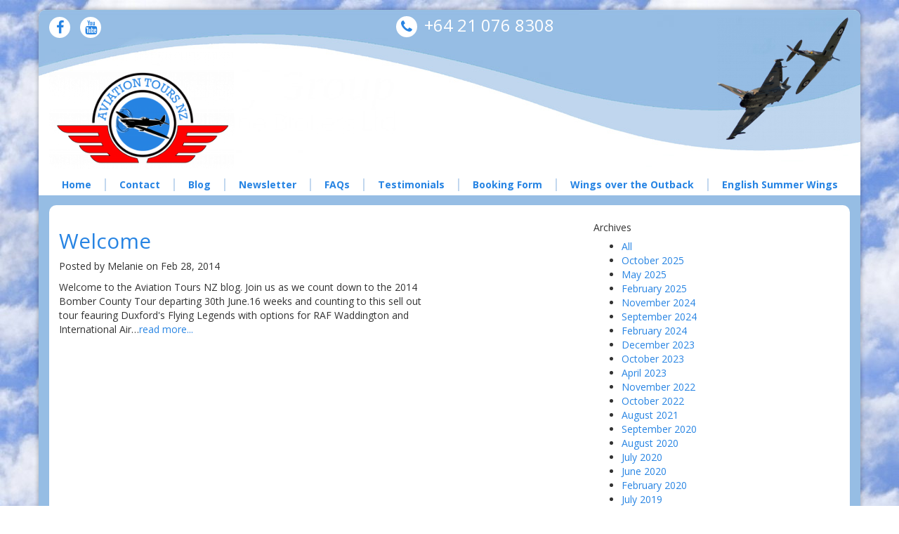

--- FILE ---
content_type: text/html; charset=UTF-8
request_url: https://www.aviationtoursnz.com/blog/2014/02
body_size: 6053
content:
	<!DOCTYPE html>
<html lang="en-NZ">
	<head>
		
<title>Blog :: February 2014 :: Aviation Tours NZ</title>

<meta http-equiv="content-type" content="text/html; charset=UTF-8"/>
<meta name="generator" content="concrete5"/>
<meta name="msapplication-TileImage" content="https://www.aviationtoursnz.com/application/files/7016/0244/8090/Windoze.png"/>
<link rel="shortcut icon" href="https://www.aviationtoursnz.com/application/files/4916/0244/8047/favicon.ico" type="image/x-icon"/>
<link rel="icon" href="https://www.aviationtoursnz.com/application/files/4916/0244/8047/favicon.ico" type="image/x-icon"/>
<link rel="apple-touch-icon" href="https://www.aviationtoursnz.com/application/files/5016/0244/8071/iPhone.png"/>
<link rel="canonical" href="https://www.aviationtoursnz.com/blog/2014/02">
<script type="text/javascript">
    var CCM_DISPATCHER_FILENAME = "/index.php";
    var CCM_CID = 192;
    var CCM_EDIT_MODE = false;
    var CCM_ARRANGE_MODE = false;
    var CCM_IMAGE_PATH = "/concrete/images";
    var CCM_TOOLS_PATH = "/index.php/tools/required";
    var CCM_APPLICATION_URL = "https://www.aviationtoursnz.com";
    var CCM_REL = "";
    var CCM_ACTIVE_LOCALE = "en_US";
</script>

<meta property="og:title" content="Blog">
<meta property="og:description" content="">
<meta property="og:type" content="website">
<meta property="og:url" content="https://www.aviationtoursnz.com/blog">
<meta property="og:image" content="https://www.aviationtoursnz.com/application/files/8315/1026/2511/Logo.png">
<meta property="og:image:width" content="1883">
<meta property="og:image:height" content="1200">
<meta property="og:site_name" content="Aviation Tours NZ">
<meta property="fb:admins" content="9999999999999999999999999">
<meta name="twitter:card" content="summary_large_image">
<meta name="twitter:title" content="Blog">
<meta name="twitter:description" content="">
<meta name="twitter:image" content="https://www.aviationtoursnz.com/application/files/8315/1026/2511/Logo.png">
<meta property="og:locale" content="en_US">
<meta property="og:updated_time" content="2017-11-12T17:47:48+13:00">
<script type="text/javascript" src="/concrete/js/jquery.js?ccm_nocache=623ca8fcaa403cf019dfac828b77907579892d32"></script>
<script type="text/javascript" src="/application/themes/bootstrap/js/bootstrap.js?ccm_nocache=f887a6051bf311c2243c855f5e82dd3634bc2742"></script>
<script type="text/javascript" src="/application/themes/bootstrap/js/dropdown-doubletap.js?ccm_nocache=f887a6051bf311c2243c855f5e82dd3634bc2742"></script>
<script type="text/javascript" src="/application/themes/bootstrap/js/bootstrap.offcanvas.min.js?ccm_nocache=623ca8fcaa403cf019dfac828b77907579892d32"></script>
<link href="/application/css/font-awesome.css?ccm_nocache=623ca8fcaa403cf019dfac828b77907579892d32" rel="stylesheet" type="text/css" media="all">
<!--[if lt IE 9]><script type="text/javascript" src="/concrete/js/ie/html5-shiv.js?ccm_nocache=623ca8fcaa403cf019dfac828b77907579892d32"></script><![endif]-->
<!--[if lt IE 9]><script type="text/javascript" src="/concrete/js/ie/respond.js?ccm_nocache=623ca8fcaa403cf019dfac828b77907579892d32"></script><![endif]-->
<link href="/concrete/blocks/social_links/view.css?ccm_nocache=623ca8fcaa403cf019dfac828b77907579892d32" rel="stylesheet" type="text/css" media="all">
<link href="/concrete/blocks/page_list/view.css?ccm_nocache=623ca8fcaa403cf019dfac828b77907579892d32" rel="stylesheet" type="text/css" media="all">
<link href="/concrete/blocks/date_navigation/view.css?ccm_nocache=623ca8fcaa403cf019dfac828b77907579892d32" rel="stylesheet" type="text/css" media="all">
<link href="/concrete/blocks/topic_list/view.css?ccm_nocache=623ca8fcaa403cf019dfac828b77907579892d32" rel="stylesheet" type="text/css" media="all">
<!-- Google Tag Manager -->
<script>(function(w,d,s,l,i){w[l]=w[l]||[];w[l].push({'gtm.start':
new Date().getTime(),event:'gtm.js'});var f=d.getElementsByTagName(s)[0],
j=d.createElement(s),dl=l!='dataLayer'?'&l='+l:'';j.async=true;j.src=
'https://www.googletagmanager.com/gtm.js?id='+i+dl;f.parentNode.insertBefore(j,f);
})(window,document,'script','dataLayer','GTM-5N5KQRMK');</script>
<!-- End Google Tag Manager -->

<!-- Facebook Pixel Code -->
<script>
  !function(f,b,e,v,n,t,s)
  {if(f.fbq)return;n=f.fbq=function(){n.callMethod?
  n.callMethod.apply(n,arguments):n.queue.push(arguments)};
  if(!f._fbq)f._fbq=n;n.push=n;n.loaded=!0;n.version='2.0';
  n.queue=[];t=b.createElement(e);t.async=!0;
  t.src=v;s=b.getElementsByTagName(e)[0];
  s.parentNode.insertBefore(t,s)}(window, document,'script',
  'https://connect.facebook.net/en_US/fbevents.js');
  fbq('init', '235294010431832');
  fbq('track', 'PageView');
</script>
<noscript><img height="1" width="1" style="display:none"
  src="https://www.facebook.com/tr?id=235294010431832&ev=PageView&noscript=1"
/></noscript>
<!-- End Facebook Pixel Code -->

<!-- Google tag (gtag.js) -->
<script async src="https://www.googletagmanager.com/gtag/js?id=AW-852493835">
</script>
<script>
  window.dataLayer = window.dataLayer || [];
  function gtag(){dataLayer.push(arguments);}
  gtag('js', new Date());

  gtag('config', 'AW-852493835');
</script>		<meta name="viewport" content="width=device-width, initial-scale=1"/>
		<meta http-equiv="X-UA-Compatible" content="IE=edge"/>
		<link href="/application/files/cache/css/bootstrap/theme.css?ts=1736476215" rel="stylesheet" type="text/css"/>
		<meta name="SKYPE_TOOLBAR" content="SKYPE_TOOLBAR_PARSER_COMPATIBLE"/>
			<meta property="og:title" content="Blog"/>
	<meta property="og:type" content="article"/>
				<script type="text/javascript">
			$(document).ready(function () {
				$('a[href=\\#TOP]').click(function (event) {
					$(this).blur();
					event.preventDefault();
					$('html, body').animate({
						scrollTop: $("body").offset().top
					}, 1000);
				});
			});
		</script>
	</head>
<body>
<div class="ccm-page ccm-page-id-192 page-type-page page-template-full">
	<div id="theContent">
	<div id="relParent" style="position: relative"></div>
	<header id="mainHeader">
		<div class="container">
			<div class="row">
				<div class="col-sm-3 col-xs-12">
					<div id="headerSocial">
						

    
<div id="ccm-block-social-links178" class="ccm-block-social-links">
    <ul class="list-inline">
                <li>
                <a target="_blank" rel="noopener noreferrer" href="https://www.facebook.com/aviationtoursnz/"
                    aria-label="Facebook"><i class="fa fa-facebook" aria-hidden="true" title="Facebook"></i></a>
            </li>
                    <li>
                <a target="_blank" rel="noopener noreferrer" href="https://www.youtube.com/channel/UC0_lX5sX6xrLIuMahYPH5UA"
                    aria-label="Youtube"><i class="fa fa-youtube" aria-hidden="true" title="Youtube"></i></a>
            </li>
            </ul>
</div>

					</div>
					<div class="row">
						<div class="col-sm-12 col-sm-offset-0 col-xs-8 col-xs-offset-2">
							<div id="Logo">
								

    
<div id="floatingMailchimpParent2999" class="floatingMailchimpParent">
    <div class="floatingMailchimp" id="floatingMailchimp2999">
        <a href="#" class="floatingMailchimpClose" id="floatClose2999"><i class="fa fa-close"></i></a>
        <div class="floatingMailchimpTitle">
            <h4>Mailing List Signup</h4>
        </div>
        <div class="floatingMailchimpForm">
            <div class="mcSubscribe" id="mailChimp2999">
                <div class="mcSuccess" id="mailChimpSuccess2999"><img src="/concrete/images/throbber_white_16.gif"/></div>
                <form id="mailChimpForm2999">
					<input type="hidden" name="ccm_token" value="1769063027:bdaf5c40c5853fd55c3e65abcad7f2ba" /><input type="hidden" id="bID" name="bID" value="2999" />                    <div class="form-group"><input type="email" id="mc_email2999" name="mc_email2999" value="" placeholder="Email" class="form-control ccm-input-email" /></div>                        <div class="form-group"><input type="text" id="mc_first_name2999" name="mc_first_name2999" value="" placeholder="First name" class="form-control ccm-input-text" />                        </div>
                        <div class="form-group"><input type="text" id="mc_last_name2999" name="mc_last_name2999" value="" placeholder="Last name" class="form-control ccm-input-text" />                        </div>
						<input type="submit" style="margin-top:5px" class="btn ccm-input-submit" id="subscribe2999" name="subscribe2999" value="Subscribe" />                </form>
            </div>
        </div>
    </div>
</div>


<script type="text/javascript">
    var LOADED = false;

    function floater(bob) {
        // console.log(bob);
        if (LOADED === false) {
            LOADED = true;
            return;
        }
        $('#floatingMailchimpParent2999').fadeIn(2000);
        var h = 'auto';
        var p = $('#floatingMailchimp2999').detach();
        if (window.matchMedia("(max-width: 767px)").matches) {
            p.appendTo('#relParent');
            h = $('.floatingMailchimpTitle').outerHeight(true)
                + $('.floatingMailchimpClose').outerHeight(true)
                + $('.floatingMailchimpForm').outerHeight(true);

            h = h + 40 + 'px';
        } else {
            p.appendTo('#floatingMailchimpParent2999');
        }
        $('#floatingMailchimp2999').css('height', h);

        document.cookie = "subscribed=1;path=/;samesite=strict";     }

    $(document).ready(function () {
        $('#mailChimpForm2999').submit(function (e) {
            $('.mcError').removeClass('mcError');
            var OK = true;
            e.preventDefault();
            var email = $('#mc_email2999').val();
            if (!email || email.indexOf('@') == -1) {
                OK = false;
                $('#mc_email2999').addClass('mcError');
            }
            var cbx = $('input[type=checkbox]', $(this)).length;
            if (cbx > 0) {
                var chk = $('input[type=checkbox]:checked', $(this)).length;
                if (chk == 0) {
                    OK = false;
                    $('input.mcList').first().prop('checked', true);
                    $('div.mc_choices').addClass('mcError');
                }
            }

            if (OK) {
                //$('#mailChimpSuccess2999').show();
                $('#subscribe2999').prop('disabled', true);
                $.post('/index.php/ccm/mailchimp/ajax/subscribe', $('#mailChimpForm2999').serialize(), function (data) {
                    if (data.OK) {
                        document.cookie = "subscribed=1;path=/;samesite=strict";

                        $('#mailChimpForm2999').hide();
                        $('#mailChimpSuccess2999').html(data.message).fadeIn({
                            duration: 3000, complete: function () {
                                $('#floatClose2999').trigger('click');
                            }
                        });
                    } else {
                        $('#mailChimpSuccess2999').hide();
                        $('#subscribe2999').prop('disabled', false);
                        alert(data.message);
                    }
                }, 'json');
            }
        });

        $('#floatClose2999').click(function (e) {
            e.preventDefault();
            $('#floatingMailchimp2999').slideDown(1000).remove();
        });
    });
    $(window).load(function () {
        setTimeout(floater, 30000,'load');
    }).resize(floater('resize'));
</script>


    <a href="https://www.aviationtoursnz.com/" ><img src="https://www.aviationtoursnz.com/application/files/cache/thumbnails/f606b2fa1832b458789d553d6d60b475.png" alt="Aviation Tours NZ" width="300" height="191" class="ccm-image-block img-responsive bID-184" title="Aviation Tours NZ"></a>
							</div>
						</div>
					</div>
				</div>
				<div class="col-sm-9 col-xs-12">
					<div class="row">
						<div class="col-sm-9">
                            <div id="headerPhone">
                                

    <p><a href="tel:+64210768308">+64 21 076 8308</a></p>

                            </div>
                        </div>
						<div class="col-sm-3">
							<div id="Planes" class="hidden-xs">
								

    <img src="https://www.aviationtoursnz.com/application/files/cache/thumbnails/b1501965631c0b9102370c11bd126a29.png" alt="Planes" width="300" height="280" class="ccm-image-block img-responsive bID-177" title="Planes">
							</div>
						</div>
					</div>
				</div>
			</div>
            <div id="navBarContainer">
                <div class="row">
                    <div class="col-md-12">
                        <button type="button" class="navbar-toggle offcanvas-toggle pull-right" data-toggle="offcanvas"
                                data-target="#js-bootstrap-offcanvas">
                            <span class="sr-only">Toggle navigation</span>
                <span>
                  <span class="icon-bar"></span>
                  <span class="icon-bar"></span>
                  <span class="icon-bar"></span>
                </span>
                        </button>
                        <div id="headerNav" class="navbar-default">
                            <div class="navbar-offcanvas navbar-offcanvas-touch" id="js-bootstrap-offcanvas">
                                

    <ul class="nav navbar-nav"><li class=""><a href="https://www.aviationtoursnz.com/" target="_self" class="">Home</a></li><span class="hateDesigners">|</span><li class=""><a href="https://www.aviationtoursnz.com/contact" target="_self" class="">Contact</a></li><span class="hateDesigners">|</span><li class="nav-selected active nav-path-selected active"><a href="https://www.aviationtoursnz.com/blog" target="_self" class="nav-selected active nav-path-selected active">Blog</a></li><span class="hateDesigners">|</span><li class=""><a href="https://www.aviationtoursnz.com/newsletter" target="_self" class="">Newsletter</a></li><span class="hateDesigners">|</span><li class=""><a href="https://www.aviationtoursnz.com/faqs" target="_self" class="">FAQs</a></li><span class="hateDesigners">|</span><li class=""><a href="https://www.aviationtoursnz.com/testimonials" target="_self" class="">Testimonials</a></li><span class="hateDesigners">|</span><li class=""><a href="https://www.aviationtoursnz.com/booking-form" target="_self" class="">Booking Form</a></li><span class="hateDesigners">|</span><li class=""><a href="https://www.aviationtoursnz.com/wings-over-outback-2026" target="_self" class="">Wings over the Outback</a></li><span class="hateDesigners">|</span><li class=""><a href="https://www.aviationtoursnz.com/english-summer-wings" target="_self" class="">English Summer Wings</a></li></ul>
                            </div>
                        </div>
                    </div>
                </div>
			</div>
		</div>
	</header>

	<div id="Main">
		<div class="container">
			<div class="row">
				<div class="col-md-12">
					<div class="whitePanel">
						

    <div class="row"><div class="col-md-8">

    

			<div class="row">
				<div class="col-sm-3 col-sm-push-9">
									</div>
				<div class="col-sm-9 col-sm-pull-3">
					<h2><a 							href="https://www.aviationtoursnz.com/blog/welcome">Welcome</a></h2>

					<p class="posted">Posted by Melanie on Feb 28, 2014</p>
					<p>Welcome to the Aviation Tours NZ blog. Join us as we count down to the 2014 Bomber County Tour departing 30th June.16 weeks and counting to this sell out tour feauring Duxford's Flying Legends with options for RAF Waddington and International Air…<a href="https://www.aviationtoursnz.com/blog/welcome">read more...</a></p>				</div>
			</div>
		
</div><div class="col-md-4">

    
<div class="ccm-block-date-navigation-wrapper">

    <div class="ccm-block-date-navigation-header">
        <h5>Archives</h5>
    </div>

            <ul class="ccm-block-date-navigation-dates">
            <li><a href="https://www.aviationtoursnz.com/blog">All</a></li>

                            <li><a href="https://www.aviationtoursnz.com/blog/2025/10"
                        >October 2025</a></li>
                            <li><a href="https://www.aviationtoursnz.com/blog/2025/05"
                        >May 2025</a></li>
                            <li><a href="https://www.aviationtoursnz.com/blog/2025/02"
                        >February 2025</a></li>
                            <li><a href="https://www.aviationtoursnz.com/blog/2024/11"
                        >November 2024</a></li>
                            <li><a href="https://www.aviationtoursnz.com/blog/2024/09"
                        >September 2024</a></li>
                            <li><a href="https://www.aviationtoursnz.com/blog/2024/02"
                        >February 2024</a></li>
                            <li><a href="https://www.aviationtoursnz.com/blog/2023/12"
                        >December 2023</a></li>
                            <li><a href="https://www.aviationtoursnz.com/blog/2023/10"
                        >October 2023</a></li>
                            <li><a href="https://www.aviationtoursnz.com/blog/2023/04"
                        >April 2023</a></li>
                            <li><a href="https://www.aviationtoursnz.com/blog/2022/11"
                        >November 2022</a></li>
                            <li><a href="https://www.aviationtoursnz.com/blog/2022/10"
                        >October 2022</a></li>
                            <li><a href="https://www.aviationtoursnz.com/blog/2021/08"
                        >August 2021</a></li>
                            <li><a href="https://www.aviationtoursnz.com/blog/2020/09"
                        >September 2020</a></li>
                            <li><a href="https://www.aviationtoursnz.com/blog/2020/08"
                        >August 2020</a></li>
                            <li><a href="https://www.aviationtoursnz.com/blog/2020/07"
                        >July 2020</a></li>
                            <li><a href="https://www.aviationtoursnz.com/blog/2020/06"
                        >June 2020</a></li>
                            <li><a href="https://www.aviationtoursnz.com/blog/2020/02"
                        >February 2020</a></li>
                            <li><a href="https://www.aviationtoursnz.com/blog/2019/07"
                        >July 2019</a></li>
                            <li><a href="https://www.aviationtoursnz.com/blog/2019/06"
                        >June 2019</a></li>
                            <li><a href="https://www.aviationtoursnz.com/blog/2019/05"
                        >May 2019</a></li>
                            <li><a href="https://www.aviationtoursnz.com/blog/2019/02"
                        >February 2019</a></li>
                            <li><a href="https://www.aviationtoursnz.com/blog/2018/12"
                        >December 2018</a></li>
                            <li><a href="https://www.aviationtoursnz.com/blog/2018/11"
                        >November 2018</a></li>
                            <li><a href="https://www.aviationtoursnz.com/blog/2018/10"
                        >October 2018</a></li>
                            <li><a href="https://www.aviationtoursnz.com/blog/2018/08"
                        >August 2018</a></li>
                            <li><a href="https://www.aviationtoursnz.com/blog/2018/07"
                        >July 2018</a></li>
                            <li><a href="https://www.aviationtoursnz.com/blog/2018/01"
                        >January 2018</a></li>
                            <li><a href="https://www.aviationtoursnz.com/blog/2017/11"
                        >November 2017</a></li>
                            <li><a href="https://www.aviationtoursnz.com/blog/2017/02"
                        >February 2017</a></li>
                            <li><a href="https://www.aviationtoursnz.com/blog/2017/01"
                        >January 2017</a></li>
                            <li><a href="https://www.aviationtoursnz.com/blog/2016/01"
                        >January 2016</a></li>
                            <li><a href="https://www.aviationtoursnz.com/blog/2015/12"
                        >December 2015</a></li>
                            <li><a href="https://www.aviationtoursnz.com/blog/2015/08"
                        >August 2015</a></li>
                            <li><a href="https://www.aviationtoursnz.com/blog/2015/04"
                        >April 2015</a></li>
                            <li><a href="https://www.aviationtoursnz.com/blog/2014/12"
                        >December 2014</a></li>
                            <li><a href="https://www.aviationtoursnz.com/blog/2014/09"
                        >September 2014</a></li>
                            <li><a href="https://www.aviationtoursnz.com/blog/2014/03"
                        >March 2014</a></li>
                            <li><a href="https://www.aviationtoursnz.com/blog/2014/02"
                                                    class="ccm-block-date-navigation-date-selected"
                        >February 2014</a></li>
                    </ul>
    

</div>



    
<div class="ccm-block-topic-list-wrapper">

    <div class="ccm-block-topic-list-header">
        <h5>Topics</h5>
    </div>

    <ul class="ccm-block-topic-list-list"><li><a href="https://www.aviationtoursnz.com/blog/topic/19/aviation" >Aviation</a>                    </li>
                    <li><a href="https://www.aviationtoursnz.com/blog/topic/20/spitfire" >Spitfire</a>                    </li>
                    </ul>
</div>



    
    <div class="ccm-block-page-list-wrapper">

                    <div class="ccm-block-page-list-header">
                <h5>Recent Posts</h5>
            </div>
            
        
        <div class="ccm-block-page-list-pages">

            
                <div class="ccm-block-page-list-page-entry">

                    
                                            <div class="ccm-block-page-list-page-entry-text">

                                                            <div class="ccm-block-page-list-title">
                                                                            <a href="https://www.aviationtoursnz.com/blog/brisbane-gold-coast-aviation-tour-2025"
                                           target="_self">Brisbane &amp; Gold Coast Aviation Tour 2025</a>
                                                                        </div>
                                
                            
                            
                            
                        </div>
                                        </div>

                
                <div class="ccm-block-page-list-page-entry">

                    
                                            <div class="ccm-block-page-list-page-entry-text">

                                                            <div class="ccm-block-page-list-title">
                                                                            <a href="https://www.aviationtoursnz.com/blog/warbirds-downunder-tour-2024"
                                           target="_self">Warbirds Downunder Tour 2024</a>
                                                                        </div>
                                
                            
                            
                            
                        </div>
                                        </div>

                
                <div class="ccm-block-page-list-page-entry">

                    
                                            <div class="ccm-block-page-list-page-entry-text">

                                                            <div class="ccm-block-page-list-title">
                                                                            <a href="https://www.aviationtoursnz.com/blog/d-day-bomber-county-tour-2024"
                                           target="_self">D-Day &amp; Bomber County Tour 2024</a>
                                                                        </div>
                                
                            
                            
                            
                        </div>
                                        </div>

                
                <div class="ccm-block-page-list-page-entry">

                    
                                            <div class="ccm-block-page-list-page-entry-text">

                                                            <div class="ccm-block-page-list-title">
                                                                            <a href="https://www.aviationtoursnz.com/blog/spitfires-sportscars-tour-2023"
                                           target="_self">Spitfires &amp; Sportscars Tour 2023</a>
                                                                        </div>
                                
                            
                            
                            
                        </div>
                                        </div>

                
                <div class="ccm-block-page-list-page-entry">

                    
                                            <div class="ccm-block-page-list-page-entry-text">

                                                            <div class="ccm-block-page-list-title">
                                                                            <a href="https://www.aviationtoursnz.com/blog/codford-st-mary-commonwealth-war-graves-australian-badge"
                                           target="_self">Codford St Mary Commonwealth War Graves &amp; the Australian Badge</a>
                                                                        </div>
                                
                            
                            
                            
                        </div>
                                        </div>

                        </div><!-- end .ccm-block-page-list-pages -->

        
    </div><!-- end .ccm-block-page-list-wrapper -->


    
    
</div></div>
					</div>
				</div>
			</div>
		</div>
	</div>

<footer id="pageFooter">
	<div class="container">
		<div class="row">
			<div class="col-sm-5">
				<div id="footerCopyright">Copyright &copy; 2026 Aviation Tours NZ</div>
			</div>
			<div class="col-sm-7">
				<div class="row">
					<div class="col-xs-4">
						<div id="footerLogin">
							<a href="https://www.aviationtoursnz.com/login">Log in</a> | <a href="#TOP">Top</a>
						</div>
					</div>
					<div class="col-xs-8">
						<div id="footerAttribution">A <a href="https://www.concrete5.org/r/-/36216" target="_blank">concrete5 website</a> built by
							<a title="concrete5 website built by JeRo" href="https://www.jero.co.nz/"
							   target="_blank">JeRo</a>
						</div>
					</div>
				</div>
			</div>
		</div>
	</div>
</footer>
</div><!--theContent-->
</div><!-- c5 wrapper class-->
<!-- Google Tag Manager (noscript) -->
<noscript><iframe src="https://www.googletagmanager.com/ns.html?id=GTM-5N5KQRMK"
height="0" width="0" style="display:none;visibility:hidden"></iframe></noscript>
<!-- End Google Tag Manager (noscript) --><script type="text/javascript" src="/packages/automatic_email_obfuscator/js/email_deobfuscator_html.js?ccm_nocache=2dac3feadb9166d8f201fd88f9aaeec029bed368"></script>
<script type="text/javascript" src="/concrete/blocks/image/view.js?ccm_nocache=623ca8fcaa403cf019dfac828b77907579892d32"></script>
<div class="device-xs visible-xs"></div>
<div class="device-sm visible-sm"></div>
<div class="device-md visible-md"></div>
<div class="device-lg visible-lg"></div>
<script type="text/javascript">
	function isBreakpoint(alias) {
		return $('.device-' + alias).is(':visible');
	}
	function fixHeight() {
		$('.row').each(function () {
			var dad = $(this);
			var h = 0;
			$('.whitePanel', dad).each(function () {
				$(this).css('min-height', 0);
			}).each(function () {
				var H = $(this).height();
				if (H > h)
					h = H;
			}).each(function () {
				if (isBreakpoint('md') || isBreakpoint('lg'))
					$(this).css('min-height', h + 'px');
			});
		});
	}

	$(window).load(function () {
		fixHeight();
		setTimeout(fixHeight, 5000);
	}).resize(function () {
		fixHeight();
	});
</script>
</body>
</html>

--- FILE ---
content_type: application/javascript
request_url: https://www.aviationtoursnz.com/application/themes/bootstrap/js/bootstrap.offcanvas.min.js?ccm_nocache=623ca8fcaa403cf019dfac828b77907579892d32
body_size: 2237
content:
/*
The MIT License (MIT)

Copyright (c) 2014 Phil Hughes

Permission is hereby granted, free of charge, to any person obtaining a copy
of this software and associated documentation files (the "Software"), to deal
in the Software without restriction, including without limitation the rights
to use, copy, modify, merge, publish, distribute, sublicense, and/or sell
copies of the Software, and to permit persons to whom the Software is
furnished to do so, subject to the following conditions:

The above copyright notice and this permission notice shall be included in all
copies or substantial portions of the Software.

THE SOFTWARE IS PROVIDED "AS IS", WITHOUT WARRANTY OF ANY KIND, EXPRESS OR
IMPLIED, INCLUDING BUT NOT LIMITED TO THE WARRANTIES OF MERCHANTABILITY,
FITNESS FOR A PARTICULAR PURPOSE AND NONINFRINGEMENT. IN NO EVENT SHALL THE
AUTHORS OR COPYRIGHT HOLDERS BE LIABLE FOR ANY CLAIM, DAMAGES OR OTHER
LIABILITY, WHETHER IN AN ACTION OF CONTRACT, TORT OR OTHERWISE, ARISING FROM,
OUT OF OR IN CONNECTION WITH THE SOFTWARE OR THE USE OR OTHER DEALINGS IN THE
SOFTWARE.
*/
(function(){var a=function(a,b){return function(){return a.apply(b,arguments)}};!function(b,c){var d,e,f,g;return e=function(){function c(c){this.element=c,this._clickEvent=a(this._clickEvent,this),this.element=b(this.element),this.nav=this.element.closest(".nav"),this.dropdown=this.element.parent().find(".dropdown-menu"),this.element.on("click",this._clickEvent)}return c.prototype._clickEvent=function(a){return this.dropdown.hasClass("shown")||a.preventDefault(),b(".dropdown-toggle").not(this.element).closest(".active").removeClass("active").find(".dropdown-menu").removeClass("shown"),this.dropdown.toggleClass("shown"),this.element.parent().toggleClass("active")},c}(),f=function(){function d(c,d,e,f){this.button=c,this.element=d,this.location=e,this.offcanvas=f,this._getFade=a(this._getFade,this),this._getCss=a(this._getCss,this),this._touchEnd=a(this._touchEnd,this),this._touchMove=a(this._touchMove,this),this._touchStart=a(this._touchStart,this),this.endThreshold=130,this.startThreshold=this.element.hasClass("navbar-offcanvas-right")?b("body").outerWidth()-60:20,this.maxStartThreshold=this.element.hasClass("navbar-offcanvas-right")?b("body").outerWidth()-20:60,this.currentX=0,this.fade=!!this.element.hasClass("navbar-offcanvas-fade"),b(document).on("touchstart",this._touchStart),b(document).on("touchmove",this._touchMove),b(document).on("touchend",this._touchEnd)}return d.prototype._touchStart=function(a){if(this.startX=a.originalEvent.touches[0].pageX,this.element.is(".in"))return this.element.height(b(c).outerHeight())},d.prototype._touchMove=function(a){var c;if(b(a.target).parents(".navbar-offcanvas").length>0)return!0;if(this.startX>this.startThreshold&&this.startX<this.maxStartThreshold){if(a.preventDefault(),c=a.originalEvent.touches[0].pageX-this.startX,c=this.element.hasClass("navbar-offcanvas-right")?-c:c,Math.abs(c)<this.element.outerWidth())return this.element.css(this._getCss(c)),this.element.css(this._getFade(c))}else if(this.element.hasClass("in")&&(a.preventDefault(),c=a.originalEvent.touches[0].pageX+(this.currentX-this.startX),c=this.element.hasClass("navbar-offcanvas-right")?-c:c,Math.abs(c)<this.element.outerWidth()))return this.element.css(this._getCss(c)),this.element.css(this._getFade(c))},d.prototype._touchEnd=function(a){var c,d;return b(a.target).parents(".navbar-offcanvas").length>0||(d=a.originalEvent.changedTouches[0].pageX,c=this.element.hasClass("navbar-offcanvas-right")?Math.abs(d)>this.endThreshold+50:d<this.endThreshold+50,this.element.hasClass("in")&&c?(this.currentX=0,this.element.removeClass("in").css(this._clearCss()),this.button.removeClass("is-open")):Math.abs(d-this.startX)>this.endThreshold&&this.startX>this.startThreshold&&this.startX<this.maxStartThreshold?(this.currentX=this.element.hasClass("navbar-offcanvas-right")?-this.element.outerWidth():this.element.outerWidth(),this.element.toggleClass("in").css(this._clearCss()),this.button.toggleClass("is-open")):this.element.css(this._clearCss()),this.offcanvas.bodyOverflow())},d.prototype._getCss=function(a){return a=this.element.hasClass("navbar-offcanvas-right")?-a:a,{"-webkit-transform":"translate3d("+a+"px, 0px, 0px)","-webkit-transition-duration":"0s","-moz-transform":"translate3d("+a+"px, 0px, 0px)","-moz-transition":"0s","-o-transform":"translate3d("+a+"px, 0px, 0px)","-o-transition":"0s",transform:"translate3d("+a+"px, 0px, 0px)",transition:"0s"}},d.prototype._getFade=function(a){return this.fade?{opacity:a/this.element.outerWidth()}:{}},d.prototype._clearCss=function(){return{"-webkit-transform":"","-webkit-transition-duration":"","-moz-transform":"","-moz-transition":"","-o-transform":"","-o-transition":"",transform:"",transition:"",opacity:""}},d}(),c.Offcanvas=d=function(){function d(c){var d,g;this.element=c,this.bodyOverflow=a(this.bodyOverflow,this),this._sendEventsAfter=a(this._sendEventsAfter,this),this._sendEventsBefore=a(this._sendEventsBefore,this),this._documentClicked=a(this._documentClicked,this),this._close=a(this._close,this),this._open=a(this._open,this),this._clicked=a(this._clicked,this),this._navbarHeight=a(this._navbarHeight,this),g=!!this.element.attr("data-target")&&this.element.attr("data-target"),g?(this.target=b(g),this.target.length&&!this.target.hasClass("js-offcanvas-done")&&(this.element.addClass("js-offcanvas-has-events"),this.location=this.target.hasClass("navbar-offcanvas-right")?"right":"left",this.target.addClass(transform?"offcanvas-transform js-offcanvas-done":"offcanvas-position js-offcanvas-done"),this.target.data("offcanvas",this),this.element.on("click",this._clicked),this.target.on("transitionend",function(a){return function(){if(a.target.is(":not(.in)"))return a.target.height("")}}(this)),b(document).on("click",this._documentClicked),this.target.hasClass("navbar-offcanvas-touch")&&(d=new f(this.element,this.target,this.location,this)),this.target.find(".dropdown-toggle").each(function(){var a;return a=new e(this)}),this.target.on("offcanvas.toggle",function(a){return function(b){return a._clicked(b)}}(this)),this.target.on("offcanvas.close",function(a){return function(b){return a._close(b)}}(this)),this.target.on("offcanvas.open",function(a){return function(b){return a._open(b)}}(this)))):console.warn("Offcanvas: `data-target` attribute must be present.")}return d.prototype._navbarHeight=function(){if(this.target.is(".in"))return this.target.height(b(c).outerHeight())},d.prototype._clicked=function(a){return a.preventDefault(),this._sendEventsBefore(),b(".navbar-offcanvas").not(this.target).trigger("offcanvas.close"),this.target.toggleClass("in"),this.element.toggleClass("is-open"),this._navbarHeight(),this.bodyOverflow()},d.prototype._open=function(a){if(a.preventDefault(),!this.target.is(".in"))return this._sendEventsBefore(),this.target.addClass("in"),this.element.addClass("is-open"),this._navbarHeight(),this.bodyOverflow()},d.prototype._close=function(a){if(a.preventDefault(),!this.target.is(":not(.in)"))return this._sendEventsBefore(),this.target.removeClass("in"),this.element.removeClass("is-open"),this._navbarHeight(),this.bodyOverflow()},d.prototype._documentClicked=function(a){var c;if(c=b(a.target),!c.hasClass("offcanvas-toggle")&&0===c.parents(".offcanvas-toggle").length&&0===c.parents(".navbar-offcanvas").length&&!c.hasClass("navbar-offcanvas")&&this.target.hasClass("in"))return a.preventDefault(),this._sendEventsBefore(),this.target.removeClass("in"),this.element.removeClass("is-open"),this._navbarHeight(),this.bodyOverflow()},d.prototype._sendEventsBefore=function(){return this.target.hasClass("in")?this.target.trigger("show.bs.offcanvas"):this.target.trigger("hide.bs.offcanvas")},d.prototype._sendEventsAfter=function(){return this.target.hasClass("in")?this.target.trigger("shown.bs.offcanvas"):this.target.trigger("hidden.bs.offcanvas")},d.prototype.bodyOverflow=function(){return this.target.is(".in")?b("body").addClass("offcanvas-stop-scrolling"):b("body").removeClass("offcanvas-stop-scrolling"),this._sendEventsAfter()},d}(),g=function(a){return function(){var b,c,d,e;return c=document.createElement("div"),e="translate3d(0px, 0px, 0px)",d=/translate3d\(0px, 0px, 0px\)/g,c.style.cssText="-webkit-transform: "+e+"; -moz-transform: "+e+"; -o-transform: "+e+"; transform: "+e,b=c.style.cssText.match(d),a.transform=null!=b.length}}(this),b(function(){return g(),b('[data-toggle="offcanvas"]').each(function(){var a;return a=new d(b(this))}),b(c).on("resize",function(){return b(".navbar-offcanvas.in").each(function(){return b(this).height("").removeClass("in")}),b(".offcanvas-toggle").removeClass("is-open")}),b(".offcanvas-toggle").each(function(){return b(this).on("click",function(a){var c,d;if(!b(this).hasClass("js-offcanvas-has-events")&&(d=b(this).attr("data-target"),c=b(d)))return c.height(""),c.removeClass("in"),b("body").css({overflow:"",position:""})})})})}(window.jQuery,window)}).call(this);